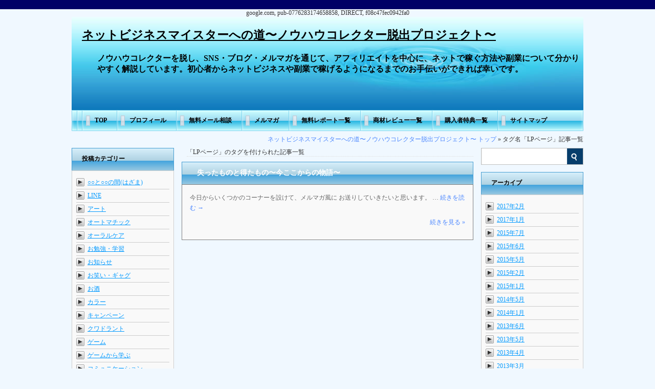

--- FILE ---
content_type: text/html; charset=UTF-8
request_url: http://lifesong.info/tag/lp%E3%83%9A%E3%83%BC%E3%82%B8
body_size: 48593
content:
<!DOCTYPE html PUBLIC "-//W3C//DTD XHTML 1.0 Transitional//EN" "http://www.w3.org/TR/xhtml1/DTD/xhtml1-transitional.dtd">
<html	xmlns="http://www.w3.org/1999/xhtml" xml:lang="ja" lang="ja">

<head>google.com, pub-0776283174658858, DIRECT, f08c47fec0942fa0
<meta name="google-site-verification" content="Kexb_cFVQH6ST-NKp_4TZeuk20SIeZgIkYHqGt1Ce60" />
<meta name="msvalidate.01" content="C8B68B67A737E3369E93A2105AF8B198" />
<meta http-equiv="Content-Type" content="text/html; charset=UTF-8" />


		<!-- All in One SEO 4.3.3 - aioseo.com -->
		<title>LPページ | ネットビジネスマイスターへの道〜ノウハウコレクター脱出プロジェクト〜</title>
		<meta name="robots" content="max-image-preview:large" />
		<meta name="google-site-verification" content="w6kvtCWg2vA0PFbLRWd9Ok5X6E0TG32cU2uDqpftGVk" />
		<link rel="canonical" href="http://lifesong.info/tag/lp%E3%83%9A%E3%83%BC%E3%82%B8" />
		<meta name="generator" content="All in One SEO (AIOSEO) 4.3.3 " />
		<meta name="google" content="nositelinkssearchbox" />
		<script type="application/ld+json" class="aioseo-schema">
			{"@context":"https:\/\/schema.org","@graph":[{"@type":"BreadcrumbList","@id":"http:\/\/lifesong.info\/tag\/lp%E3%83%9A%E3%83%BC%E3%82%B8#breadcrumblist","itemListElement":[{"@type":"ListItem","@id":"http:\/\/lifesong.info\/#listItem","position":1,"item":{"@type":"WebPage","@id":"http:\/\/lifesong.info\/","name":"\u30db\u30fc\u30e0","description":"\u30ce\u30a6\u30cf\u30a6\u30b3\u30ec\u30af\u30bf\u30fc\u3092\u8131\u3057\u3001SNS\u30fb\u30d6\u30ed\u30b0\u30fb\u30e1\u30eb\u30de\u30ac\u3092\u901a\u3058\u3066\u3001\u30a2\u30d5\u30a3\u30ea\u30a8\u30a4\u30c8\u3092\u4e2d\u5fc3\u306b\u3001\u30cd\u30c3\u30c8\u3067\u7a3c\u3050\u65b9\u6cd5\u3084\u526f\u696d\u306b\u3064\u3044\u3066\u5206\u304b\u308a\u3084\u3059\u304f\u89e3\u8aac\u3057\u3066\u3044\u307e\u3059\u3002\u521d\u5fc3\u8005\u304b\u3089\u30cd\u30c3\u30c8\u30d3\u30b8\u30cd\u30b9\u3084\u526f\u696d\u3067\u7a3c\u3052\u308b\u3088\u3046\u306b\u306a\u308b\u307e\u3067\u306e\u304a\u624b\u4f1d\u3044\u304c\u3067\u304d\u308c\u3070\u5e78\u3044\u3067\u3059\u3002","url":"http:\/\/lifesong.info\/"},"nextItem":"http:\/\/lifesong.info\/tag\/lp%e3%83%9a%e3%83%bc%e3%82%b8#listItem"},{"@type":"ListItem","@id":"http:\/\/lifesong.info\/tag\/lp%e3%83%9a%e3%83%bc%e3%82%b8#listItem","position":2,"item":{"@type":"WebPage","@id":"http:\/\/lifesong.info\/tag\/lp%e3%83%9a%e3%83%bc%e3%82%b8","name":"LP\u30da\u30fc\u30b8","url":"http:\/\/lifesong.info\/tag\/lp%e3%83%9a%e3%83%bc%e3%82%b8"},"previousItem":"http:\/\/lifesong.info\/#listItem"}]},{"@type":"CollectionPage","@id":"http:\/\/lifesong.info\/tag\/lp%E3%83%9A%E3%83%BC%E3%82%B8#collectionpage","url":"http:\/\/lifesong.info\/tag\/lp%E3%83%9A%E3%83%BC%E3%82%B8","name":"LP\u30da\u30fc\u30b8 | \u30cd\u30c3\u30c8\u30d3\u30b8\u30cd\u30b9\u30de\u30a4\u30b9\u30bf\u30fc\u3078\u306e\u9053\u301c\u30ce\u30a6\u30cf\u30a6\u30b3\u30ec\u30af\u30bf\u30fc\u8131\u51fa\u30d7\u30ed\u30b8\u30a7\u30af\u30c8\u301c","inLanguage":"ja","isPartOf":{"@id":"http:\/\/lifesong.info\/#website"},"breadcrumb":{"@id":"http:\/\/lifesong.info\/tag\/lp%E3%83%9A%E3%83%BC%E3%82%B8#breadcrumblist"}},{"@type":"Organization","@id":"http:\/\/lifesong.info\/#organization","name":"\u30cd\u30c3\u30c8\u30d3\u30b8\u30cd\u30b9\u30de\u30a4\u30b9\u30bf\u30fc\u3078\u306e\u9053\u301c\u30ce\u30a6\u30cf\u30a6\u30b3\u30ec\u30af\u30bf\u30fc\u8131\u51fa\u30d7\u30ed\u30b8\u30a7\u30af\u30c8\u301c","url":"http:\/\/lifesong.info\/"},{"@type":"WebSite","@id":"http:\/\/lifesong.info\/#website","url":"http:\/\/lifesong.info\/","name":"\u30cd\u30c3\u30c8\u30d3\u30b8\u30cd\u30b9\u30de\u30a4\u30b9\u30bf\u30fc\u3078\u306e\u9053\u301c\u30ce\u30a6\u30cf\u30a6\u30b3\u30ec\u30af\u30bf\u30fc\u8131\u51fa\u30d7\u30ed\u30b8\u30a7\u30af\u30c8\u301c","description":"\u30ce\u30a6\u30cf\u30a6\u30b3\u30ec\u30af\u30bf\u30fc\u3092\u8131\u3057\u3001SNS\u30fb\u30d6\u30ed\u30b0\u30fb\u30e1\u30eb\u30de\u30ac\u3092\u901a\u3058\u3066\u3001\u30a2\u30d5\u30a3\u30ea\u30a8\u30a4\u30c8\u3092\u4e2d\u5fc3\u306b\u3001\u30cd\u30c3\u30c8\u3067\u7a3c\u3050\u65b9\u6cd5\u3084\u526f\u696d\u306b\u3064\u3044\u3066\u5206\u304b\u308a\u3084\u3059\u304f\u89e3\u8aac\u3057\u3066\u3044\u307e\u3059\u3002\u521d\u5fc3\u8005\u304b\u3089\u30cd\u30c3\u30c8\u30d3\u30b8\u30cd\u30b9\u3084\u526f\u696d\u3067\u7a3c\u3052\u308b\u3088\u3046\u306b\u306a\u308b\u307e\u3067\u306e\u304a\u624b\u4f1d\u3044\u304c\u3067\u304d\u308c\u3070\u5e78\u3044\u3067\u3059\u3002","inLanguage":"ja","publisher":{"@id":"http:\/\/lifesong.info\/#organization"}}]}
		</script>
		<!-- All in One SEO -->

<link rel='dns-prefetch' href='//s.w.org' />
<link rel="alternate" type="application/rss+xml" title="ネットビジネスマイスターへの道〜ノウハウコレクター脱出プロジェクト〜 &raquo; フィード" href="http://lifesong.info/feed" />
<link rel="alternate" type="application/rss+xml" title="ネットビジネスマイスターへの道〜ノウハウコレクター脱出プロジェクト〜 &raquo; コメントフィード" href="http://lifesong.info/comments/feed" />
<link rel="alternate" type="application/rss+xml" title="ネットビジネスマイスターへの道〜ノウハウコレクター脱出プロジェクト〜 &raquo; LPページ タグのフィード" href="http://lifesong.info/tag/lp%e3%83%9a%e3%83%bc%e3%82%b8/feed" />
<script type="text/javascript">
window._wpemojiSettings = {"baseUrl":"https:\/\/s.w.org\/images\/core\/emoji\/14.0.0\/72x72\/","ext":".png","svgUrl":"https:\/\/s.w.org\/images\/core\/emoji\/14.0.0\/svg\/","svgExt":".svg","source":{"concatemoji":"http:\/\/lifesong.info\/wp\/wp-includes\/js\/wp-emoji-release.min.js?ver=6.0.11"}};
/*! This file is auto-generated */
!function(e,a,t){var n,r,o,i=a.createElement("canvas"),p=i.getContext&&i.getContext("2d");function s(e,t){var a=String.fromCharCode,e=(p.clearRect(0,0,i.width,i.height),p.fillText(a.apply(this,e),0,0),i.toDataURL());return p.clearRect(0,0,i.width,i.height),p.fillText(a.apply(this,t),0,0),e===i.toDataURL()}function c(e){var t=a.createElement("script");t.src=e,t.defer=t.type="text/javascript",a.getElementsByTagName("head")[0].appendChild(t)}for(o=Array("flag","emoji"),t.supports={everything:!0,everythingExceptFlag:!0},r=0;r<o.length;r++)t.supports[o[r]]=function(e){if(!p||!p.fillText)return!1;switch(p.textBaseline="top",p.font="600 32px Arial",e){case"flag":return s([127987,65039,8205,9895,65039],[127987,65039,8203,9895,65039])?!1:!s([55356,56826,55356,56819],[55356,56826,8203,55356,56819])&&!s([55356,57332,56128,56423,56128,56418,56128,56421,56128,56430,56128,56423,56128,56447],[55356,57332,8203,56128,56423,8203,56128,56418,8203,56128,56421,8203,56128,56430,8203,56128,56423,8203,56128,56447]);case"emoji":return!s([129777,127995,8205,129778,127999],[129777,127995,8203,129778,127999])}return!1}(o[r]),t.supports.everything=t.supports.everything&&t.supports[o[r]],"flag"!==o[r]&&(t.supports.everythingExceptFlag=t.supports.everythingExceptFlag&&t.supports[o[r]]);t.supports.everythingExceptFlag=t.supports.everythingExceptFlag&&!t.supports.flag,t.DOMReady=!1,t.readyCallback=function(){t.DOMReady=!0},t.supports.everything||(n=function(){t.readyCallback()},a.addEventListener?(a.addEventListener("DOMContentLoaded",n,!1),e.addEventListener("load",n,!1)):(e.attachEvent("onload",n),a.attachEvent("onreadystatechange",function(){"complete"===a.readyState&&t.readyCallback()})),(e=t.source||{}).concatemoji?c(e.concatemoji):e.wpemoji&&e.twemoji&&(c(e.twemoji),c(e.wpemoji)))}(window,document,window._wpemojiSettings);
</script>
<style type="text/css">
img.wp-smiley,
img.emoji {
	display: inline !important;
	border: none !important;
	box-shadow: none !important;
	height: 1em !important;
	width: 1em !important;
	margin: 0 0.07em !important;
	vertical-align: -0.1em !important;
	background: none !important;
	padding: 0 !important;
}
</style>
	<link rel='stylesheet' id='wp-block-library-css'  href='http://lifesong.info/wp/wp-includes/css/dist/block-library/style.min.css?ver=6.0.11' type='text/css' media='all' />
<style id='global-styles-inline-css' type='text/css'>
body{--wp--preset--color--black: #000000;--wp--preset--color--cyan-bluish-gray: #abb8c3;--wp--preset--color--white: #ffffff;--wp--preset--color--pale-pink: #f78da7;--wp--preset--color--vivid-red: #cf2e2e;--wp--preset--color--luminous-vivid-orange: #ff6900;--wp--preset--color--luminous-vivid-amber: #fcb900;--wp--preset--color--light-green-cyan: #7bdcb5;--wp--preset--color--vivid-green-cyan: #00d084;--wp--preset--color--pale-cyan-blue: #8ed1fc;--wp--preset--color--vivid-cyan-blue: #0693e3;--wp--preset--color--vivid-purple: #9b51e0;--wp--preset--gradient--vivid-cyan-blue-to-vivid-purple: linear-gradient(135deg,rgba(6,147,227,1) 0%,rgb(155,81,224) 100%);--wp--preset--gradient--light-green-cyan-to-vivid-green-cyan: linear-gradient(135deg,rgb(122,220,180) 0%,rgb(0,208,130) 100%);--wp--preset--gradient--luminous-vivid-amber-to-luminous-vivid-orange: linear-gradient(135deg,rgba(252,185,0,1) 0%,rgba(255,105,0,1) 100%);--wp--preset--gradient--luminous-vivid-orange-to-vivid-red: linear-gradient(135deg,rgba(255,105,0,1) 0%,rgb(207,46,46) 100%);--wp--preset--gradient--very-light-gray-to-cyan-bluish-gray: linear-gradient(135deg,rgb(238,238,238) 0%,rgb(169,184,195) 100%);--wp--preset--gradient--cool-to-warm-spectrum: linear-gradient(135deg,rgb(74,234,220) 0%,rgb(151,120,209) 20%,rgb(207,42,186) 40%,rgb(238,44,130) 60%,rgb(251,105,98) 80%,rgb(254,248,76) 100%);--wp--preset--gradient--blush-light-purple: linear-gradient(135deg,rgb(255,206,236) 0%,rgb(152,150,240) 100%);--wp--preset--gradient--blush-bordeaux: linear-gradient(135deg,rgb(254,205,165) 0%,rgb(254,45,45) 50%,rgb(107,0,62) 100%);--wp--preset--gradient--luminous-dusk: linear-gradient(135deg,rgb(255,203,112) 0%,rgb(199,81,192) 50%,rgb(65,88,208) 100%);--wp--preset--gradient--pale-ocean: linear-gradient(135deg,rgb(255,245,203) 0%,rgb(182,227,212) 50%,rgb(51,167,181) 100%);--wp--preset--gradient--electric-grass: linear-gradient(135deg,rgb(202,248,128) 0%,rgb(113,206,126) 100%);--wp--preset--gradient--midnight: linear-gradient(135deg,rgb(2,3,129) 0%,rgb(40,116,252) 100%);--wp--preset--duotone--dark-grayscale: url('#wp-duotone-dark-grayscale');--wp--preset--duotone--grayscale: url('#wp-duotone-grayscale');--wp--preset--duotone--purple-yellow: url('#wp-duotone-purple-yellow');--wp--preset--duotone--blue-red: url('#wp-duotone-blue-red');--wp--preset--duotone--midnight: url('#wp-duotone-midnight');--wp--preset--duotone--magenta-yellow: url('#wp-duotone-magenta-yellow');--wp--preset--duotone--purple-green: url('#wp-duotone-purple-green');--wp--preset--duotone--blue-orange: url('#wp-duotone-blue-orange');--wp--preset--font-size--small: 13px;--wp--preset--font-size--medium: 20px;--wp--preset--font-size--large: 36px;--wp--preset--font-size--x-large: 42px;}.has-black-color{color: var(--wp--preset--color--black) !important;}.has-cyan-bluish-gray-color{color: var(--wp--preset--color--cyan-bluish-gray) !important;}.has-white-color{color: var(--wp--preset--color--white) !important;}.has-pale-pink-color{color: var(--wp--preset--color--pale-pink) !important;}.has-vivid-red-color{color: var(--wp--preset--color--vivid-red) !important;}.has-luminous-vivid-orange-color{color: var(--wp--preset--color--luminous-vivid-orange) !important;}.has-luminous-vivid-amber-color{color: var(--wp--preset--color--luminous-vivid-amber) !important;}.has-light-green-cyan-color{color: var(--wp--preset--color--light-green-cyan) !important;}.has-vivid-green-cyan-color{color: var(--wp--preset--color--vivid-green-cyan) !important;}.has-pale-cyan-blue-color{color: var(--wp--preset--color--pale-cyan-blue) !important;}.has-vivid-cyan-blue-color{color: var(--wp--preset--color--vivid-cyan-blue) !important;}.has-vivid-purple-color{color: var(--wp--preset--color--vivid-purple) !important;}.has-black-background-color{background-color: var(--wp--preset--color--black) !important;}.has-cyan-bluish-gray-background-color{background-color: var(--wp--preset--color--cyan-bluish-gray) !important;}.has-white-background-color{background-color: var(--wp--preset--color--white) !important;}.has-pale-pink-background-color{background-color: var(--wp--preset--color--pale-pink) !important;}.has-vivid-red-background-color{background-color: var(--wp--preset--color--vivid-red) !important;}.has-luminous-vivid-orange-background-color{background-color: var(--wp--preset--color--luminous-vivid-orange) !important;}.has-luminous-vivid-amber-background-color{background-color: var(--wp--preset--color--luminous-vivid-amber) !important;}.has-light-green-cyan-background-color{background-color: var(--wp--preset--color--light-green-cyan) !important;}.has-vivid-green-cyan-background-color{background-color: var(--wp--preset--color--vivid-green-cyan) !important;}.has-pale-cyan-blue-background-color{background-color: var(--wp--preset--color--pale-cyan-blue) !important;}.has-vivid-cyan-blue-background-color{background-color: var(--wp--preset--color--vivid-cyan-blue) !important;}.has-vivid-purple-background-color{background-color: var(--wp--preset--color--vivid-purple) !important;}.has-black-border-color{border-color: var(--wp--preset--color--black) !important;}.has-cyan-bluish-gray-border-color{border-color: var(--wp--preset--color--cyan-bluish-gray) !important;}.has-white-border-color{border-color: var(--wp--preset--color--white) !important;}.has-pale-pink-border-color{border-color: var(--wp--preset--color--pale-pink) !important;}.has-vivid-red-border-color{border-color: var(--wp--preset--color--vivid-red) !important;}.has-luminous-vivid-orange-border-color{border-color: var(--wp--preset--color--luminous-vivid-orange) !important;}.has-luminous-vivid-amber-border-color{border-color: var(--wp--preset--color--luminous-vivid-amber) !important;}.has-light-green-cyan-border-color{border-color: var(--wp--preset--color--light-green-cyan) !important;}.has-vivid-green-cyan-border-color{border-color: var(--wp--preset--color--vivid-green-cyan) !important;}.has-pale-cyan-blue-border-color{border-color: var(--wp--preset--color--pale-cyan-blue) !important;}.has-vivid-cyan-blue-border-color{border-color: var(--wp--preset--color--vivid-cyan-blue) !important;}.has-vivid-purple-border-color{border-color: var(--wp--preset--color--vivid-purple) !important;}.has-vivid-cyan-blue-to-vivid-purple-gradient-background{background: var(--wp--preset--gradient--vivid-cyan-blue-to-vivid-purple) !important;}.has-light-green-cyan-to-vivid-green-cyan-gradient-background{background: var(--wp--preset--gradient--light-green-cyan-to-vivid-green-cyan) !important;}.has-luminous-vivid-amber-to-luminous-vivid-orange-gradient-background{background: var(--wp--preset--gradient--luminous-vivid-amber-to-luminous-vivid-orange) !important;}.has-luminous-vivid-orange-to-vivid-red-gradient-background{background: var(--wp--preset--gradient--luminous-vivid-orange-to-vivid-red) !important;}.has-very-light-gray-to-cyan-bluish-gray-gradient-background{background: var(--wp--preset--gradient--very-light-gray-to-cyan-bluish-gray) !important;}.has-cool-to-warm-spectrum-gradient-background{background: var(--wp--preset--gradient--cool-to-warm-spectrum) !important;}.has-blush-light-purple-gradient-background{background: var(--wp--preset--gradient--blush-light-purple) !important;}.has-blush-bordeaux-gradient-background{background: var(--wp--preset--gradient--blush-bordeaux) !important;}.has-luminous-dusk-gradient-background{background: var(--wp--preset--gradient--luminous-dusk) !important;}.has-pale-ocean-gradient-background{background: var(--wp--preset--gradient--pale-ocean) !important;}.has-electric-grass-gradient-background{background: var(--wp--preset--gradient--electric-grass) !important;}.has-midnight-gradient-background{background: var(--wp--preset--gradient--midnight) !important;}.has-small-font-size{font-size: var(--wp--preset--font-size--small) !important;}.has-medium-font-size{font-size: var(--wp--preset--font-size--medium) !important;}.has-large-font-size{font-size: var(--wp--preset--font-size--large) !important;}.has-x-large-font-size{font-size: var(--wp--preset--font-size--x-large) !important;}
</style>
<link rel='stylesheet' id='contact-form-7-css'  href='http://lifesong.info/wp/wp-content/plugins/contact-form-7/includes/css/styles.css?ver=5.7.4' type='text/css' media='all' />
<link rel="https://api.w.org/" href="http://lifesong.info/wp-json/" /><link rel="alternate" type="application/json" href="http://lifesong.info/wp-json/wp/v2/tags/32" /><link rel="EditURI" type="application/rsd+xml" title="RSD" href="https://lifesong.info/wp/xmlrpc.php?rsd" />
<link rel="wlwmanifest" type="application/wlwmanifest+xml" href="http://lifesong.info/wp/wp-includes/wlwmanifest.xml" /> 
<meta name="generator" content="WordPress 6.0.11" />
<style type="text/css" id="custom-background-css">
body.custom-background { background-color: #963173; }
</style>
	<meta http-equiv="Content-Script-Type" content="text/javascript" />
<meta http-equiv="Imagetoolbar" content="no">
<meta http-equiv="Content-Style-Type" content="text/css" />
<meta name="generator" content="WordPress ネットビジネスマイスターへの道〜ノウハウコレクター脱出プロジェクト〜" /> <!-- leave this for stats please -->
<link rel="alternate" type="application/rss+xml" title="ネットビジネスマイスターへの道〜ノウハウコレクター脱出プロジェクト〜（RSS 2.0）" href="http://lifesong.info/feed" />
<link rel="alternate" type="application/atom+xml" title="ネットビジネスマイスターへの道〜ノウハウコレクター脱出プロジェクト〜（Atom）" href="http://lifesong.info/feed/atom" />
<link rel="shortcut icon" href="http://lifesong.info/wp/wp-content/themes/PRO3_part1/images/favicon.ico" />
<link rel="stylesheet" type="text/css" media="screen" href="http://lifesong.info/wp/wp-content/themes/PRO3_part1/style.css" />
<link rel="INDEX" href="index.php" />
<link rev="made" href="mailto:aa@aaa.com" />
<!--[if IE 6]>  
     <script src="http://lifesong.info/wp/wp-content/themes/PRO3_part1/js/DD_belatedPNG.js"></script>  
     <script>  
         DD_belatedPNG.fix('img, .png_bg, .tpng, li,ul, #l_comment');  
     </script>  
<![endif]-->
</head>

<body id="top">

<!-- ■　wrapper ここから　■ -->
<div id="wrapper">

<!-- ■　header ここから　■ -->
<div id="header">
	<h1 id="site-title"><a href="http://lifesong.info/" title="ネットビジネスマイスターへの道〜ノウハウコレクター脱出プロジェクト〜" rel="home">ネットビジネスマイスターへの道〜ノウハウコレクター脱出プロジェクト〜</a></h1>
    <h2>ノウハウコレクターを脱し、SNS・ブログ・メルマガを通じて、アフィリエイトを中心に、ネットで稼ぐ方法や副業について分かりやすく解説しています。初心者からネットビジネスや副業で稼げるようになるまでのお手伝いができれば幸いです。</h2>
</div>
<!-- ■　header ここまで　■ -->

<!-- ■　wrapper-inner ここから　■ -->
<div id="wrapper-inner">
<!-- ■　メニュー ここから　■ -->
<div id="topNavi" class="menu-%e3%83%a1%e3%83%8b%e3%83%a5%e3%83%bc2-container"><ul id="menu-%e3%83%a1%e3%83%8b%e3%83%a5%e3%83%bc2" class="menu"><li id="menu-item-460" class="menu-item menu-item-type-custom menu-item-object-custom menu-item-home menu-item-460"><a href="http://lifesong.info">TOP</a></li>
<li id="menu-item-459" class="menu-item menu-item-type-post_type menu-item-object-page menu-item-459"><a href="http://lifesong.info/pfile">プロフィール</a></li>
<li id="menu-item-458" class="menu-item menu-item-type-post_type menu-item-object-page menu-item-458"><a href="http://lifesong.info/otoiawase">無料メール相談</a></li>
<li id="menu-item-455" class="menu-item menu-item-type-post_type menu-item-object-page menu-item-455"><a href="http://lifesong.info/melmaga">メルマガ</a></li>
<li id="menu-item-454" class="menu-item menu-item-type-post_type menu-item-object-page menu-item-454"><a href="http://lifesong.info/%e7%84%a1%e6%96%99%e3%83%ac%e3%83%9d%e3%83%bc%e3%83%88%e4%b8%80%e8%a6%a7">無料レポート一覧</a></li>
<li id="menu-item-457" class="menu-item menu-item-type-post_type menu-item-object-page menu-item-457"><a href="http://lifesong.info/review">商材レビュー一覧</a></li>
<li id="menu-item-456" class="menu-item menu-item-type-post_type menu-item-object-page menu-item-456"><a href="http://lifesong.info/%e7%89%b9%e5%85%b8%e4%b8%80%e8%a6%a7">購入者特典一覧</a></li>
<li id="menu-item-453" class="menu-item menu-item-type-post_type menu-item-object-page menu-item-453"><a href="http://lifesong.info/sitemap">サイトマップ</a></li>
</ul></div><!-- ■　メニュー ここまで　■ -->
<!-- ■　Wrapper-article ここから　■ -->
<div id="wrapper-article">

<!-- ■　パンくず ここから　■ -->
<div id="navi">
<a href="http://lifesong.info">ネットビジネスマイスターへの道〜ノウハウコレクター脱出プロジェクト〜 トップ</a>
&raquo;
タグ名「LPページ」記事一覧
</div>
<!-- ■　パンくず ここまで　■ -->

<!-- ■　content ここから　■ -->
<div id="content">

<div id="article">

<!-- ■　main ここから　■ -->
<div class="main">

<p class="cate_data">
「LPページ」のタグを付けられた記事一覧
</p>

<h2 id="category_title"><a href="http://lifesong.info/lost-get-now-here-466">失ったものと得たもの〜今ここからの物語〜</a></h2>
<div class="cat">
<p>今日からいくつかのコーナーを設けて、メルマガ風に お送りしていきたいと思います。 &hellip; <a href="http://lifesong.info/lost-get-now-here-466">続きを読む <span class="meta-nav">&rarr;</span></a></p>

<div class="to-be-continue-cate">
<a href="http://lifesong.info/lost-get-now-here-466">続きを見る &raquo;</a>
</div>

</div>
<!-- ■　記事 ここまで　■ -->


</div>
<!-- ■　main ここまで　■ -->

<div class="clear"><hr /></div>
</div>
<!-- ■　article ここまで　■ -->

<!-- ■　右サイドバーここから ■ -->
<!-- ■　right ここから　■ -->
<div id="right"class="widget-area" role="complementary">
    <ul>


			<li id="search" class="widget-container widget_search">
				<form role="search" method="get" id="searchform" class="searchform" action="http://lifesong.info/">
				<div>
					<label class="screen-reader-text" for="s">検索:</label>
					<input type="text" value="" name="s" id="s" />
					<input type="submit" id="searchsubmit" value="検索" />
				</div>
			</form>			</li>

			<li id="archives" class="widget-container">
				<h3 class="widget-title">アーカイブ</h3>
				<ul>
						<li><a href='http://lifesong.info/date/2017/02'>2017年2月</a></li>
	<li><a href='http://lifesong.info/date/2017/01'>2017年1月</a></li>
	<li><a href='http://lifesong.info/date/2015/07'>2015年7月</a></li>
	<li><a href='http://lifesong.info/date/2015/06'>2015年6月</a></li>
	<li><a href='http://lifesong.info/date/2015/05'>2015年5月</a></li>
	<li><a href='http://lifesong.info/date/2015/02'>2015年2月</a></li>
	<li><a href='http://lifesong.info/date/2015/01'>2015年1月</a></li>
	<li><a href='http://lifesong.info/date/2014/05'>2014年5月</a></li>
	<li><a href='http://lifesong.info/date/2014/01'>2014年1月</a></li>
	<li><a href='http://lifesong.info/date/2013/06'>2013年6月</a></li>
	<li><a href='http://lifesong.info/date/2013/05'>2013年5月</a></li>
	<li><a href='http://lifesong.info/date/2013/04'>2013年4月</a></li>
	<li><a href='http://lifesong.info/date/2013/03'>2013年3月</a></li>
	<li><a href='http://lifesong.info/date/2013/02'>2013年2月</a></li>
	<li><a href='http://lifesong.info/date/2012/12'>2012年12月</a></li>
				</ul>
			</li>

			<li id="meta" class="widget-container">
				<h3 class="widget-title">メタ情報</h3>
				<ul>
					<li><a href="https://lifesong.info/wp/wp-login.php?action=register">登録</a></li>					<li><a href="https://lifesong.info/wp/wp-login.php">ログイン</a></li>
									</ul>
			</li>

					</ul>


</div>

<!-- ■　右サイドバーここまで ■ -->

</div>
<!-- ■　content ここまで　■ -->

<!-- ■　左サイドバーここから ■ -->
<div id="left" class="widget-area" role="complementary">


		<div id="secondary" class="widget-area" role="complementary">
			<ul>
				<li id="categories-2" class="widget-container widget_categories"><h3 class="widget-title">投稿カテゴリー</h3>
			<ul>
					<li class="cat-item cat-item-91"><a href="http://lifesong.info/category/%e2%97%8b%e2%97%8b%e3%81%a8%e2%97%8b%e2%97%8b%e3%81%ae%e9%96%93%e3%81%af%e3%81%96%e3%81%be">○○と○○の間(はざま)</a>
</li>
	<li class="cat-item cat-item-355"><a href="http://lifesong.info/category/line">LINE</a>
</li>
	<li class="cat-item cat-item-263"><a href="http://lifesong.info/category/%e3%82%a2%e3%83%bc%e3%83%88">アート</a>
</li>
	<li class="cat-item cat-item-165"><a href="http://lifesong.info/category/%e3%82%aa%e3%83%bc%e3%83%88%e3%83%9e%e3%83%81%e3%83%83%e3%82%af">オートマチック</a>
</li>
	<li class="cat-item cat-item-400"><a href="http://lifesong.info/category/%e3%82%aa%e3%83%bc%e3%83%a9%e3%83%ab%e3%82%b1%e3%82%a2">オーラルケア</a>
</li>
	<li class="cat-item cat-item-102"><a href="http://lifesong.info/category/%e3%81%8a%e5%8b%89%e5%bc%b7%e3%83%bb%e5%ad%a6%e7%bf%92">お勉強・学習</a>
</li>
	<li class="cat-item cat-item-4"><a href="http://lifesong.info/category/%e3%81%8a%e7%9f%a5%e3%82%89%e3%81%9b">お知らせ</a>
</li>
	<li class="cat-item cat-item-100"><a href="http://lifesong.info/category/%e3%81%8a%e7%ac%91%e3%81%84%e3%83%bb%e3%82%ae%e3%83%a3%e3%82%b0">お笑い・ギャグ</a>
</li>
	<li class="cat-item cat-item-264"><a href="http://lifesong.info/category/%e3%81%8a%e9%85%92">お酒</a>
</li>
	<li class="cat-item cat-item-337"><a href="http://lifesong.info/category/%e3%82%ab%e3%83%a9%e3%83%bc">カラー</a>
</li>
	<li class="cat-item cat-item-270"><a href="http://lifesong.info/category/%e3%82%ad%e3%83%a3%e3%83%b3%e3%83%9a%e3%83%bc%e3%83%b3">キャンペーン</a>
</li>
	<li class="cat-item cat-item-159"><a href="http://lifesong.info/category/%e3%82%af%e3%83%af%e3%83%89%e3%83%a9%e3%83%b3%e3%83%88">クワドラント</a>
</li>
	<li class="cat-item cat-item-374"><a href="http://lifesong.info/category/%e3%82%b2%e3%83%bc%e3%83%a0">ゲーム</a>
</li>
	<li class="cat-item cat-item-95"><a href="http://lifesong.info/category/%e3%82%b2%e3%83%bc%e3%83%a0%e3%81%8b%e3%82%89%e5%ad%a6%e3%81%b6">ゲームから学ぶ</a>
</li>
	<li class="cat-item cat-item-113"><a href="http://lifesong.info/category/%e3%82%b3%e3%83%9f%e3%83%a5%e3%83%8b%e3%82%b1%e3%83%bc%e3%82%b7%e3%83%a7%e3%83%b3">コミュニケーション</a>
</li>
	<li class="cat-item cat-item-199"><a href="http://lifesong.info/category/%e3%82%b3%e3%83%b3%e3%83%87%e3%82%a3%e3%82%b7%e3%83%a7%e3%83%b3">コンディション</a>
</li>
	<li class="cat-item cat-item-161"><a href="http://lifesong.info/category/%e3%81%94%e7%b4%b9%e4%bb%8b%e3%83%bb%e3%81%8a%e3%81%99%e3%81%99%e3%82%81">ご紹介・おすすめ</a>
</li>
	<li class="cat-item cat-item-140"><a href="http://lifesong.info/category/%e3%82%b5%e3%82%af%e3%82%bb%e3%82%b9%e3%83%8f%e3%83%83%e3%83%94%e3%83%bc">サクセス&amp;ハッピー</a>
</li>
	<li class="cat-item cat-item-345"><a href="http://lifesong.info/category/%e3%82%b7%e3%83%a7%e3%83%83%e3%83%94%e3%83%b3%e3%82%b0">ショッピング</a>
</li>
	<li class="cat-item cat-item-89"><a href="http://lifesong.info/category/%e3%82%b9%e3%83%94%e3%83%aa%e3%83%81%e3%83%a5%e3%82%a2%e3%83%ab">スピリチュアル</a>
</li>
	<li class="cat-item cat-item-284"><a href="http://lifesong.info/category/%e3%81%9b%e3%81%a9%e3%82%8a">せどり</a>
</li>
	<li class="cat-item cat-item-112"><a href="http://lifesong.info/category/%e3%82%bb%e3%83%ab%e3%83%95%e3%82%a4%e3%83%a1%e3%83%bc%e3%82%b8">セルフイメージ</a>
</li>
	<li class="cat-item cat-item-459"><a href="http://lifesong.info/category/%e3%81%a1%e3%82%87%e3%81%a3%e3%81%a8%e3%81%97%e3%81%9f%e3%82%b3%e3%83%84%e3%83%bb%e3%83%9d%e3%82%a4%e3%83%b3%e3%83%88">ちょっとしたコツ・ポイント</a>
</li>
	<li class="cat-item cat-item-301"><a href="http://lifesong.info/category/%e3%83%84%e3%83%bc%e3%83%ab">ツール・機能</a>
</li>
	<li class="cat-item cat-item-10"><a href="http://lifesong.info/category/%e3%83%84%e3%82%a4%e3%83%83%e3%82%bf%e3%83%bc">ツイッター</a>
</li>
	<li class="cat-item cat-item-376"><a href="http://lifesong.info/category/%e3%83%87%e3%82%b6%e3%82%a4%e3%83%b3">デザイン</a>
</li>
	<li class="cat-item cat-item-96"><a href="http://lifesong.info/category/%e3%83%88%e3%83%a9%e3%81%a1%e3%82%83%e3%82%93s%e3%82%a2%e3%82%a4%e3%83%86%e3%83%a0">トラちゃん&#039;sアイテム</a>
</li>
	<li class="cat-item cat-item-103"><a href="http://lifesong.info/category/%e3%83%8d%e3%83%83%e3%83%88%e3%83%93%e3%82%b8%e3%83%8d%e3%82%b9">ネットビジネス</a>
</li>
	<li class="cat-item cat-item-108"><a href="http://lifesong.info/category/%e3%83%93%e3%82%b8%e3%83%8d%e3%82%b9%e8%ab%96">ビジネス論</a>
</li>
	<li class="cat-item cat-item-98"><a href="http://lifesong.info/category/%e3%83%96%e3%83%a9%e3%83%b3%e3%83%87%e3%82%a3%e3%83%b3%e3%82%b0">ブランディング</a>
</li>
	<li class="cat-item cat-item-7"><a href="http://lifesong.info/category/%e3%83%96%e3%83%ad%e3%82%b0">ブログ</a>
</li>
	<li class="cat-item cat-item-320"><a href="http://lifesong.info/category/%e3%83%9a%e3%83%83%e3%83%88%e3%83%bb%e5%8b%95%e7%89%a9">ペット・動物</a>
</li>
	<li class="cat-item cat-item-155"><a href="http://lifesong.info/category/%e3%83%9d%e3%82%a8%e3%83%a0">ポエム</a>
</li>
	<li class="cat-item cat-item-149"><a href="http://lifesong.info/category/%e3%83%9e%e3%83%bc%e3%82%b1%e3%83%86%e3%82%a3%e3%83%b3%e3%82%b0%e7%a7%81%e3%81%a8%e5%91%a8%e3%82%8a">マーケティング(私と周り)</a>
</li>
	<li class="cat-item cat-item-92"><a href="http://lifesong.info/category/%e3%83%9e%e3%82%a4%e3%83%b3%e3%83%89%e3%82%a2%e3%82%af%e3%82%b7%e3%83%a7%e3%83%b3">マインド&amp;アクション</a>
</li>
	<li class="cat-item cat-item-97"><a href="http://lifesong.info/category/%e3%83%9f%e3%83%a5%e3%83%bc%e3%82%b8%e3%83%83%e3%82%af">ミュージック</a>
</li>
	<li class="cat-item cat-item-514"><a href="http://lifesong.info/category/%e3%83%a1%e3%83%ab%e3%82%ab%e3%83%aa">メルカリ</a>
</li>
	<li class="cat-item cat-item-359"><a href="http://lifesong.info/category/%e3%83%a1%e3%83%ab%e3%83%9e%e3%82%ac">メルマガ</a>
</li>
	<li class="cat-item cat-item-122"><a href="http://lifesong.info/category/%e3%83%a2%e3%83%86%e3%83%99%e3%83%bc%e3%82%b7%e3%83%a7%e3%83%b3">モテベーション</a>
</li>
	<li class="cat-item cat-item-101"><a href="http://lifesong.info/category/%e3%83%a9%e3%82%a4%e3%83%95%e3%83%bb%e3%83%a9%e3%82%a4%e3%83%95%e3%82%b9%e3%82%bf%e3%82%a4%e3%83%ab">ライフ・ライフスタイル</a>
</li>
	<li class="cat-item cat-item-123"><a href="http://lifesong.info/category/%e3%83%ac%e3%83%90%e3%83%ac%e3%83%83%e3%82%b8">レバレッジ</a>
</li>
	<li class="cat-item cat-item-90"><a href="http://lifesong.info/category/%e4%ba%ba%e7%94%9f%e8%ab%96">人生論</a>
</li>
	<li class="cat-item cat-item-93"><a href="http://lifesong.info/category/%e4%bb%8a%e6%97%a5%e3%81%ae%e2%97%8b%e2%97%8b">今日の○○</a>
</li>
	<li class="cat-item cat-item-416"><a href="http://lifesong.info/category/%e4%bb%8a%e6%97%a5%e3%81%af%e4%bd%95%e3%81%ae%e6%97%a5%ef%bc%9f">今日は何の日？</a>
</li>
	<li class="cat-item cat-item-94"><a href="http://lifesong.info/category/%e5%ba%83%e5%91%8a%e3%83%bb%e5%ae%a3%e4%bc%9d%e3%83%bb%e5%96%b6%e6%a5%ad">広告・宣伝・営業</a>
</li>
	<li class="cat-item cat-item-315"><a href="http://lifesong.info/category/%e5%bf%83%e7%90%86%e5%ad%a6">心理学</a>
</li>
	<li class="cat-item cat-item-331"><a href="http://lifesong.info/category/%e6%97%85%e8%a1%8c%e3%83%bb%e6%97%85">旅行・旅</a>
</li>
	<li class="cat-item cat-item-1"><a href="http://lifesong.info/category/%e6%9c%aa%e5%88%86%e9%a1%9e">未分類</a>
</li>
	<li class="cat-item cat-item-88"><a href="http://lifesong.info/category/%e6%9c%aa%e6%9d%a5">未来</a>
</li>
	<li class="cat-item cat-item-405"><a href="http://lifesong.info/category/%e8%a1%8c%e4%ba%8b%e3%83%bb%e3%82%a4%e3%83%99%e3%83%b3%e3%83%88">行事・イベント</a>
</li>
	<li class="cat-item cat-item-104"><a href="http://lifesong.info/category/%e8%a8%80%e8%91%89%e3%83%bb%e3%82%b3%e3%83%94%e3%83%bc%e3%83%a9%e3%82%a4%e3%83%86%e3%82%a3%e3%83%b3%e3%82%b0">言葉・コピーライティング</a>
</li>
	<li class="cat-item cat-item-111"><a href="http://lifesong.info/category/%e9%9b%86%e5%ae%a2%e3%83%bb%e3%82%a2%e3%82%af%e3%82%bb%e3%82%b9%e3%82%a2%e3%83%83%e3%83%97">集客・アクセスアップ</a>
</li>
	<li class="cat-item cat-item-411"><a href="http://lifesong.info/category/%e9%9b%aa">雪</a>
</li>
			</ul>

			</li><li id="meta-5" class="widget-container widget_meta"><h3 class="widget-title">メタ情報</h3>
		<ul>
			<li><a href="https://lifesong.info/wp/wp-login.php?action=register">登録</a></li>			<li><a href="https://lifesong.info/wp/wp-login.php">ログイン</a></li>
			<li><a href="http://lifesong.info/feed">投稿フィード</a></li>
			<li><a href="http://lifesong.info/comments/feed">コメントフィード</a></li>

			<li><a href="https://ja.wordpress.org/">WordPress.org</a></li>
		</ul>

		</li><li id="search-2" class="widget-container widget_search"><h3 class="widget-title">サイト内検索</h3><form role="search" method="get" id="searchform" class="searchform" action="http://lifesong.info/">
				<div>
					<label class="screen-reader-text" for="s">検索:</label>
					<input type="text" value="" name="s" id="s" />
					<input type="submit" id="searchsubmit" value="検索" />
				</div>
			</form></li><li id="tag_cloud-12" class="widget-container widget_tag_cloud"><h3 class="widget-title">タグクラウド</h3><div class="tagcloud"><a href="http://lifesong.info/tag/%e3%81%a9%e3%81%a3%e3%81%a1" class="tag-cloud-link tag-link-215 tag-link-position-1" style="font-size: 8pt;" aria-label="どっち (2個の項目)">どっち</a>
<a href="http://lifesong.info/tag/%e3%82%a2%e3%82%af%e3%82%bb%e3%82%b9%e3%82%a2%e3%83%83%e3%83%97" class="tag-cloud-link tag-link-126 tag-link-position-2" style="font-size: 13.1333333333pt;" aria-label="アクセスアップ (4個の項目)">アクセスアップ</a>
<a href="http://lifesong.info/tag/%e3%83%80%e3%82%a4%e3%82%a2%e3%83%aa%e3%83%bc" class="tag-cloud-link tag-link-64 tag-link-position-3" style="font-size: 8pt;" aria-label="ダイアリー (2個の項目)">ダイアリー</a>
<a href="http://lifesong.info/tag/%e3%83%81%e3%83%a3%e3%83%bc%e3%83%88" class="tag-cloud-link tag-link-43 tag-link-position-4" style="font-size: 20.1333333333pt;" aria-label="チャート (9個の項目)">チャート</a>
<a href="http://lifesong.info/tag/%e3%83%84%e3%82%a4%e3%83%83%e3%82%bf%e3%83%bc" class="tag-cloud-link tag-link-503 tag-link-position-5" style="font-size: 8pt;" aria-label="ツイッター (2個の項目)">ツイッター</a>
<a href="http://lifesong.info/tag/%e3%83%88%e3%83%a9" class="tag-cloud-link tag-link-61 tag-link-position-6" style="font-size: 8pt;" aria-label="トラ (2個の項目)">トラ</a>
<a href="http://lifesong.info/tag/%e3%83%8d%e3%82%ac%e3%83%86%e3%82%a3%e3%83%96" class="tag-cloud-link tag-link-186 tag-link-position-7" style="font-size: 8pt;" aria-label="ネガティブ (2個の項目)">ネガティブ</a>
<a href="http://lifesong.info/tag/%e3%83%97%e3%83%81" class="tag-cloud-link tag-link-187 tag-link-position-8" style="font-size: 10.8pt;" aria-label="プチ (3個の項目)">プチ</a>
<a href="http://lifesong.info/tag/%e3%83%9e%e3%82%a4%e3%83%a1%e3%83%87%e3%82%a4%e3%82%a2" class="tag-cloud-link tag-link-18 tag-link-position-9" style="font-size: 8pt;" aria-label="マイメデイア (2個の項目)">マイメデイア</a>
<a href="http://lifesong.info/tag/%e3%83%9e%e3%83%bc%e3%82%b1%e3%83%86%e3%82%a3%e3%83%b3%e3%82%b0" class="tag-cloud-link tag-link-188 tag-link-position-10" style="font-size: 10.8pt;" aria-label="マーケティング (3個の項目)">マーケティング</a>
<a href="http://lifesong.info/tag/%e3%83%ac%e3%83%90%e3%83%ac%e3%83%83%e3%82%b8" class="tag-cloud-link tag-link-508 tag-link-position-11" style="font-size: 10.8pt;" aria-label="レバレッジ (3個の項目)">レバレッジ</a>
<a href="http://lifesong.info/tag/%e3%83%ac%e3%83%99%e3%83%ab" class="tag-cloud-link tag-link-59 tag-link-position-12" style="font-size: 10.8pt;" aria-label="レベル (3個の項目)">レベル</a>
<a href="http://lifesong.info/tag/%e3%83%ac%e3%83%99%e3%83%ab%e3%82%a2%e3%83%83%e3%83%97" class="tag-cloud-link tag-link-58 tag-link-position-13" style="font-size: 10.8pt;" aria-label="レベルアップ (3個の項目)">レベルアップ</a>
<a href="http://lifesong.info/tag/%e4%b8%80%e4%ba%8b" class="tag-cloud-link tag-link-205 tag-link-position-14" style="font-size: 10.8pt;" aria-label="一事 (3個の項目)">一事</a>
<a href="http://lifesong.info/tag/%e4%b8%80%e7%95%aa" class="tag-cloud-link tag-link-213 tag-link-position-15" style="font-size: 8pt;" aria-label="一番 (2個の項目)">一番</a>
<a href="http://lifesong.info/tag/%e4%b8%87%e4%ba%8b" class="tag-cloud-link tag-link-206 tag-link-position-16" style="font-size: 8pt;" aria-label="万事 (2個の項目)">万事</a>
<a href="http://lifesong.info/tag/%e4%ba%ba%e7%94%9f" class="tag-cloud-link tag-link-42 tag-link-position-17" style="font-size: 22pt;" aria-label="人生 (11個の項目)">人生</a>
<a href="http://lifesong.info/tag/%e4%bb%8a%e6%97%a5" class="tag-cloud-link tag-link-157 tag-link-position-18" style="font-size: 8pt;" aria-label="今日 (2個の項目)">今日</a>
<a href="http://lifesong.info/tag/%e4%bc%9a%e8%a9%b1" class="tag-cloud-link tag-link-19 tag-link-position-19" style="font-size: 8pt;" aria-label="会話 (2個の項目)">会話</a>
<a href="http://lifesong.info/tag/%e4%bd%93%e9%a8%93" class="tag-cloud-link tag-link-79 tag-link-position-20" style="font-size: 8pt;" aria-label="体験 (2個の項目)">体験</a>
<a href="http://lifesong.info/tag/%e5%88%b6%e9%99%90" class="tag-cloud-link tag-link-11 tag-link-position-21" style="font-size: 8pt;" aria-label="制限 (2個の項目)">制限</a>
<a href="http://lifesong.info/tag/%e5%8a%b9%e7%8e%87" class="tag-cloud-link tag-link-80 tag-link-position-22" style="font-size: 8pt;" aria-label="効率 (2個の項目)">効率</a>
<a href="http://lifesong.info/tag/%e5%8f%8d%e6%92%83" class="tag-cloud-link tag-link-244 tag-link-position-23" style="font-size: 8pt;" aria-label="反撃 (2個の項目)">反撃</a>
<a href="http://lifesong.info/tag/%e5%95%8f%e9%a1%8c" class="tag-cloud-link tag-link-216 tag-link-position-24" style="font-size: 8pt;" aria-label="問題 (2個の項目)">問題</a>
<a href="http://lifesong.info/tag/%e5%a4%a2" class="tag-cloud-link tag-link-41 tag-link-position-25" style="font-size: 8pt;" aria-label="夢 (2個の項目)">夢</a>
<a href="http://lifesong.info/tag/%e5%ae%9f%e8%b7%b5" class="tag-cloud-link tag-link-9 tag-link-position-26" style="font-size: 8pt;" aria-label="実践 (2個の項目)">実践</a>
<a href="http://lifesong.info/tag/%e5%b9%b4" class="tag-cloud-link tag-link-55 tag-link-position-27" style="font-size: 13.1333333333pt;" aria-label="年 (4個の項目)">年</a>
<a href="http://lifesong.info/tag/%e5%b9%b4%e3%81%ae%e6%95%b0" class="tag-cloud-link tag-link-57 tag-link-position-28" style="font-size: 8pt;" aria-label="年の数 (2個の項目)">年の数</a>
<a href="http://lifesong.info/tag/%e5%ba%83%e5%91%8a" class="tag-cloud-link tag-link-75 tag-link-position-29" style="font-size: 8pt;" aria-label="広告 (2個の項目)">広告</a>
<a href="http://lifesong.info/tag/%e5%bf%9c%e7%94%a8" class="tag-cloud-link tag-link-238 tag-link-position-30" style="font-size: 8pt;" aria-label="応用 (2個の項目)">応用</a>
<a href="http://lifesong.info/tag/%e6%80%a7%e5%90%91" class="tag-cloud-link tag-link-138 tag-link-position-31" style="font-size: 10.8pt;" aria-label="性向 (3個の項目)">性向</a>
<a href="http://lifesong.info/tag/%e6%84%8f%e8%ad%98" class="tag-cloud-link tag-link-131 tag-link-position-32" style="font-size: 8pt;" aria-label="意識 (2個の項目)">意識</a>
<a href="http://lifesong.info/tag/%e6%88%90%e5%8a%9f" class="tag-cloud-link tag-link-137 tag-link-position-33" style="font-size: 13.1333333333pt;" aria-label="成功 (4個の項目)">成功</a>
<a href="http://lifesong.info/tag/%e6%88%90%e5%b9%b8" class="tag-cloud-link tag-link-139 tag-link-position-34" style="font-size: 10.8pt;" aria-label="成幸 (3個の項目)">成幸</a>
<a href="http://lifesong.info/tag/%e6%97%a5%e8%a8%98" class="tag-cloud-link tag-link-65 tag-link-position-35" style="font-size: 8pt;" aria-label="日記 (2個の項目)">日記</a>
<a href="http://lifesong.info/tag/%e6%9c%9f%e9%99%90" class="tag-cloud-link tag-link-120 tag-link-position-36" style="font-size: 8pt;" aria-label="期限 (2個の項目)">期限</a>
<a href="http://lifesong.info/tag/%e6%b1%ba%e5%ae%9a" class="tag-cloud-link tag-link-200 tag-link-position-37" style="font-size: 8pt;" aria-label="決定 (2個の項目)">決定</a>
<a href="http://lifesong.info/tag/%e7%a5%9e%e3%81%a8%e3%81%ae%e5%af%be%e8%a9%b1" class="tag-cloud-link tag-link-385 tag-link-position-38" style="font-size: 13.1333333333pt;" aria-label="神との対話 (4個の項目)">神との対話</a>
<a href="http://lifesong.info/tag/%e7%b7%8a%e6%80%a5" class="tag-cloud-link tag-link-121 tag-link-position-39" style="font-size: 8pt;" aria-label="緊急 (2個の項目)">緊急</a>
<a href="http://lifesong.info/tag/%e8%82%a9%e6%9b%b8%e3%81%8d" class="tag-cloud-link tag-link-239 tag-link-position-40" style="font-size: 8pt;" aria-label="肩書き (2個の項目)">肩書き</a>
<a href="http://lifesong.info/tag/%e8%87%aa%e5%88%86" class="tag-cloud-link tag-link-148 tag-link-position-41" style="font-size: 13.1333333333pt;" aria-label="自分 (4個の項目)">自分</a>
<a href="http://lifesong.info/tag/%e8%a8%98%e5%bf%b5" class="tag-cloud-link tag-link-271 tag-link-position-42" style="font-size: 10.8pt;" aria-label="記念 (3個の項目)">記念</a>
<a href="http://lifesong.info/tag/%e8%aa%ad%e8%80%85" class="tag-cloud-link tag-link-227 tag-link-position-43" style="font-size: 15pt;" aria-label="読者 (5個の項目)">読者</a>
<a href="http://lifesong.info/tag/%e9%81%94%e6%88%90" class="tag-cloud-link tag-link-269 tag-link-position-44" style="font-size: 13.1333333333pt;" aria-label="達成 (4個の項目)">達成</a>
<a href="http://lifesong.info/tag/%e9%87%91%e6%8c%81%e3%81%a1%e7%88%b6%e3%81%95%e3%82%93" class="tag-cloud-link tag-link-162 tag-link-position-45" style="font-size: 13.1333333333pt;" aria-label="金持ち父さん (4個の項目)">金持ち父さん</a></div>
</li>			</ul>
		</div><!-- #secondary .widget-area -->

</div><!-- ■　左サイドバーここまで ■ -->

</div>
<!-- ■　Wrapper-article ここから　■ -->

</div>
<!-- ■　wrapper-innner ここまで　■ -->




<!-- ■　footer ここから　■ -->

<div id="footer" class="tpng">

<!-- ■　page_top ここから ■ -->
<div id="page_top">
<p><a href="#top"><img src="http://lifesong.info/wp/wp-content/themes/PRO3_part1/images/btn-pagetop.png" width="81" height="27" alt="このページの先頭へ" /></a></p>
</div>
<!-- ■　page_top ここまで ■ -->

<div id="footer_navi">
<div id="first" class="widget-area clearfix">
    <ul>
		<li id="recent-comments-9" class="widget-container widget_recent_comments"><h3 class="widget-title">最近のコメント</h3><ul id="recentcomments"><li class="recentcomments"><a href="http://lifesong.info/gyakusan-1046#comment-21">逆算で願いまして〜は</a> に <span class="comment-author-link"><a href='http://lifesong.info' rel='external nofollow ugc' class='url'>トク</a></span> より</li><li class="recentcomments"><a href="http://lifesong.info/gyakusan-1046#comment-20">逆算で願いまして〜は</a> に <span class="comment-author-link"><a onclick="javascript:pageTracker._trackPageview('/outgoing/sato0727.blog.fc2.com/');"  href='http://sato0727.blog.fc2.com/' rel='external nofollow ugc' class='url'>佐藤ゆうき</a></span> より</li><li class="recentcomments"><a href="http://lifesong.info/lost-get-now-here-466#comment-10">失ったものと得たもの〜今ここからの物語〜</a> に <span class="comment-author-link"><a href='http://lifesong.info' rel='external nofollow ugc' class='url'>トク</a></span> より</li><li class="recentcomments"><a href="http://lifesong.info/lost-get-now-here-466#comment-9">失ったものと得たもの〜今ここからの物語〜</a> に <span class="comment-author-link"><a onclick="javascript:pageTracker._trackPageview('/outgoing/renkon777.com/mailmaga/');"  href='http://renkon777.com/mailmaga/' rel='external nofollow ugc' class='url'>レン＠日給３０万円</a></span> より</li></ul></li>
		<li id="recent-posts-4" class="widget-container widget_recent_entries">
		<h3 class="widget-title">最近の投稿</h3>
		<ul>
											<li>
					<a href="http://lifesong.info/%e6%9c%ac%e6%a5%ad%e3%81%af%e4%b8%80%e4%bd%93%e3%81%a9%e3%82%8c%ef%bc%9f%e6%9c%ac%e7%94%b0%e5%9c%ad%e7%a5%90%e3%81%ae%e8%82%a9%e6%9b%b8%e3%81%8d%e3%81%8c%e5%a4%9a%e3%81%99%e3%81%8e%e3%82%8b%e4%bb%b6-3050">本業は一体どれ？本田圭祐の肩書きが多すぎる件</a>
									</li>
											<li>
					<a href="http://lifesong.info/%e7%aa%81%e7%84%b6%e6%ad%bb%e3%81%a8%e9%81%ba%e7%94%a3%e3%83%a1%e3%83%87%e3%82%a3%e3%82%a2%e3%81%a8%e7%8c%ab%e3%81%8a%e3%82%82%e3%81%a1%e3%82%83-3021">突然死と遺産メディアと猫おもちゃ</a>
									</li>
											<li>
					<a href="http://lifesong.info/%e3%83%a1%e3%83%ab%e3%82%ab%e3%83%aa%e5%a3%b2%e3%82%8c%e7%ad%8b%e5%95%86%e5%93%81%e3%81%a8%e3%81%8a%e5%ae%9d%e6%8e%a2%e3%81%97-2968">メルカリ売れ筋商品とお宝探し</a>
									</li>
											<li>
					<a href="http://lifesong.info/%e3%83%8e%e3%82%a6%e3%83%8f%e3%82%a6%e3%83%ac%e3%83%99%e3%83%ab%e3%81%a8%e5%93%b2%e5%ad%a6%e3%83%ac%e3%83%99%e3%83%ab%e3%81%a8%e3%83%a2%e3%83%a9%e3%83%ab%e8%b3%87%e6%9c%ac%e4%b8%bb%e7%be%a9-2728">ノウハウレベルと哲学レベルとモラル資本主義</a>
									</li>
											<li>
					<a href="http://lifesong.info/%e5%88%9d%e5%bf%83%e8%80%85%e3%81%af%e6%9c%80%e5%88%9d%e3%81%8b%e3%82%89%e3%80%8c%e5%ae%8c%e7%92%a7%e3%83%93%e3%82%b8%e3%83%8d%e3%82%b9%e3%80%8d%e3%82%92%e7%9b%ae%e6%8c%87%e3%81%97%e3%81%99%e3%81%8e-2704">初心者は最初から「完璧ビジネス」を目指しすぎ！</a>
									</li>
					</ul>

		</li>    </ul>
</div><!-- #first .widget-area -->
            



</div><!-- /footer_navi -->
<p id="copyright">Copyright(c) <a href="http://lifesong.info">ネットビジネスマイスターへの道〜ノウハウコレクター脱出プロジェクト〜</a> All Rights Reserved.</p>

</div>
<!-- ■　foooter ここまで　■ -->
</div>
<!-- ■　wrapper ここまで　■ -->


<!-- ■　アクセス解析 ここから　■ -->

<!--アクセス解析のソースコードをここに貼り付けてください。-->

<!-- ■　アクセス解析 ここまで　■ -->

<!-- tracker added by Ultimate Google Analytics plugin v1.6.0: http://www.oratransplant.nl/uga -->
<script type="text/javascript">
var gaJsHost = (("https:" == document.location.protocol) ? "https://ssl." : "http://www.");
document.write(unescape("%3Cscript src='" + gaJsHost + "google-analytics.com/ga.js' type='text/javascript'%3E%3C/script%3E"));
</script>
<script type="text/javascript">
var pageTracker = _gat._getTracker("UA-36969137-1");
pageTracker._initData();
pageTracker._trackPageview();
</script>
<script type='text/javascript' src='http://lifesong.info/wp/wp-content/plugins/contact-form-7/includes/swv/js/index.js?ver=5.7.4' id='swv-js'></script>
<script type='text/javascript' id='contact-form-7-js-extra'>
/* <![CDATA[ */
var wpcf7 = {"api":{"root":"http:\/\/lifesong.info\/wp-json\/","namespace":"contact-form-7\/v1"}};
/* ]]> */
</script>
<script type='text/javascript' src='http://lifesong.info/wp/wp-content/plugins/contact-form-7/includes/js/index.js?ver=5.7.4' id='contact-form-7-js'></script>
    
</body>
</html>